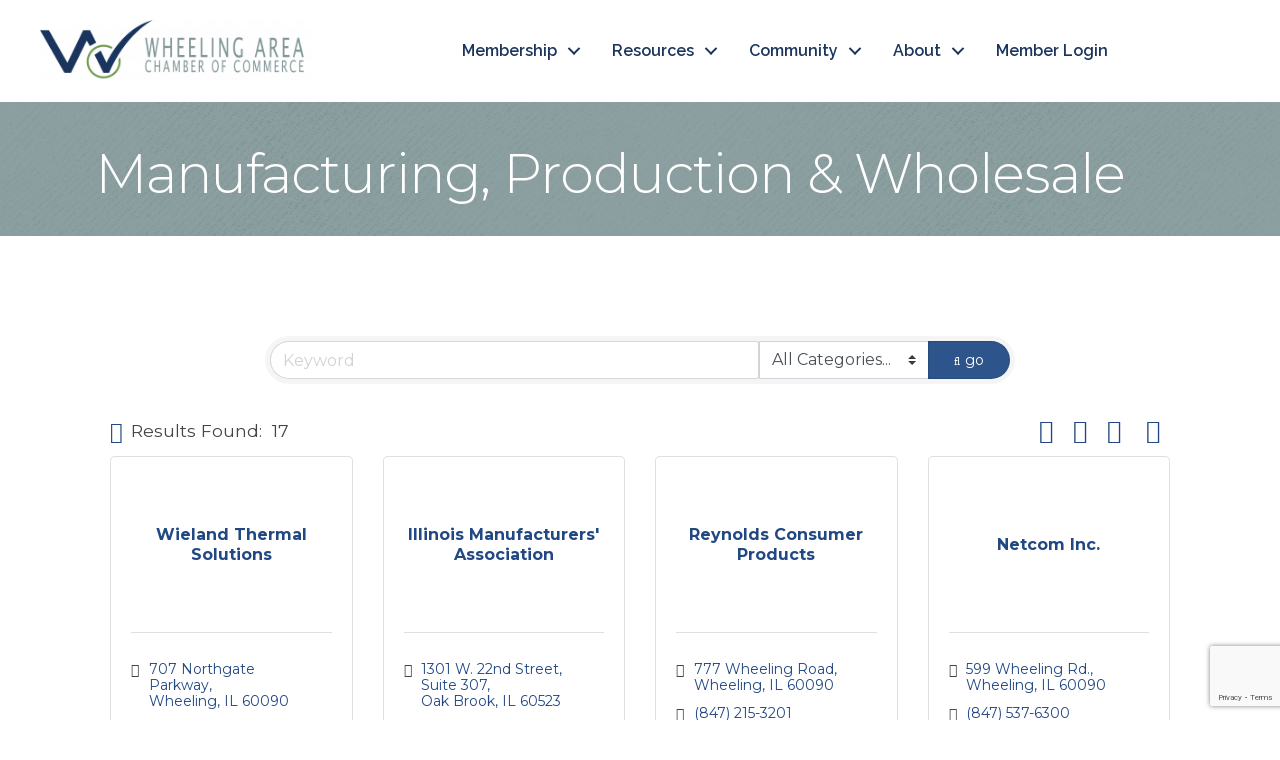

--- FILE ---
content_type: text/html; charset=utf-8
request_url: https://www.google.com/recaptcha/enterprise/anchor?ar=1&k=6LfI_T8rAAAAAMkWHrLP_GfSf3tLy9tKa839wcWa&co=aHR0cDovL21lbWJlcnMud2hlZWxpbmdhcmVhY2hhbWJlci5jb206ODA.&hl=en&v=PoyoqOPhxBO7pBk68S4YbpHZ&size=invisible&anchor-ms=20000&execute-ms=30000&cb=75edqppsa36p
body_size: 48651
content:
<!DOCTYPE HTML><html dir="ltr" lang="en"><head><meta http-equiv="Content-Type" content="text/html; charset=UTF-8">
<meta http-equiv="X-UA-Compatible" content="IE=edge">
<title>reCAPTCHA</title>
<style type="text/css">
/* cyrillic-ext */
@font-face {
  font-family: 'Roboto';
  font-style: normal;
  font-weight: 400;
  font-stretch: 100%;
  src: url(//fonts.gstatic.com/s/roboto/v48/KFO7CnqEu92Fr1ME7kSn66aGLdTylUAMa3GUBHMdazTgWw.woff2) format('woff2');
  unicode-range: U+0460-052F, U+1C80-1C8A, U+20B4, U+2DE0-2DFF, U+A640-A69F, U+FE2E-FE2F;
}
/* cyrillic */
@font-face {
  font-family: 'Roboto';
  font-style: normal;
  font-weight: 400;
  font-stretch: 100%;
  src: url(//fonts.gstatic.com/s/roboto/v48/KFO7CnqEu92Fr1ME7kSn66aGLdTylUAMa3iUBHMdazTgWw.woff2) format('woff2');
  unicode-range: U+0301, U+0400-045F, U+0490-0491, U+04B0-04B1, U+2116;
}
/* greek-ext */
@font-face {
  font-family: 'Roboto';
  font-style: normal;
  font-weight: 400;
  font-stretch: 100%;
  src: url(//fonts.gstatic.com/s/roboto/v48/KFO7CnqEu92Fr1ME7kSn66aGLdTylUAMa3CUBHMdazTgWw.woff2) format('woff2');
  unicode-range: U+1F00-1FFF;
}
/* greek */
@font-face {
  font-family: 'Roboto';
  font-style: normal;
  font-weight: 400;
  font-stretch: 100%;
  src: url(//fonts.gstatic.com/s/roboto/v48/KFO7CnqEu92Fr1ME7kSn66aGLdTylUAMa3-UBHMdazTgWw.woff2) format('woff2');
  unicode-range: U+0370-0377, U+037A-037F, U+0384-038A, U+038C, U+038E-03A1, U+03A3-03FF;
}
/* math */
@font-face {
  font-family: 'Roboto';
  font-style: normal;
  font-weight: 400;
  font-stretch: 100%;
  src: url(//fonts.gstatic.com/s/roboto/v48/KFO7CnqEu92Fr1ME7kSn66aGLdTylUAMawCUBHMdazTgWw.woff2) format('woff2');
  unicode-range: U+0302-0303, U+0305, U+0307-0308, U+0310, U+0312, U+0315, U+031A, U+0326-0327, U+032C, U+032F-0330, U+0332-0333, U+0338, U+033A, U+0346, U+034D, U+0391-03A1, U+03A3-03A9, U+03B1-03C9, U+03D1, U+03D5-03D6, U+03F0-03F1, U+03F4-03F5, U+2016-2017, U+2034-2038, U+203C, U+2040, U+2043, U+2047, U+2050, U+2057, U+205F, U+2070-2071, U+2074-208E, U+2090-209C, U+20D0-20DC, U+20E1, U+20E5-20EF, U+2100-2112, U+2114-2115, U+2117-2121, U+2123-214F, U+2190, U+2192, U+2194-21AE, U+21B0-21E5, U+21F1-21F2, U+21F4-2211, U+2213-2214, U+2216-22FF, U+2308-230B, U+2310, U+2319, U+231C-2321, U+2336-237A, U+237C, U+2395, U+239B-23B7, U+23D0, U+23DC-23E1, U+2474-2475, U+25AF, U+25B3, U+25B7, U+25BD, U+25C1, U+25CA, U+25CC, U+25FB, U+266D-266F, U+27C0-27FF, U+2900-2AFF, U+2B0E-2B11, U+2B30-2B4C, U+2BFE, U+3030, U+FF5B, U+FF5D, U+1D400-1D7FF, U+1EE00-1EEFF;
}
/* symbols */
@font-face {
  font-family: 'Roboto';
  font-style: normal;
  font-weight: 400;
  font-stretch: 100%;
  src: url(//fonts.gstatic.com/s/roboto/v48/KFO7CnqEu92Fr1ME7kSn66aGLdTylUAMaxKUBHMdazTgWw.woff2) format('woff2');
  unicode-range: U+0001-000C, U+000E-001F, U+007F-009F, U+20DD-20E0, U+20E2-20E4, U+2150-218F, U+2190, U+2192, U+2194-2199, U+21AF, U+21E6-21F0, U+21F3, U+2218-2219, U+2299, U+22C4-22C6, U+2300-243F, U+2440-244A, U+2460-24FF, U+25A0-27BF, U+2800-28FF, U+2921-2922, U+2981, U+29BF, U+29EB, U+2B00-2BFF, U+4DC0-4DFF, U+FFF9-FFFB, U+10140-1018E, U+10190-1019C, U+101A0, U+101D0-101FD, U+102E0-102FB, U+10E60-10E7E, U+1D2C0-1D2D3, U+1D2E0-1D37F, U+1F000-1F0FF, U+1F100-1F1AD, U+1F1E6-1F1FF, U+1F30D-1F30F, U+1F315, U+1F31C, U+1F31E, U+1F320-1F32C, U+1F336, U+1F378, U+1F37D, U+1F382, U+1F393-1F39F, U+1F3A7-1F3A8, U+1F3AC-1F3AF, U+1F3C2, U+1F3C4-1F3C6, U+1F3CA-1F3CE, U+1F3D4-1F3E0, U+1F3ED, U+1F3F1-1F3F3, U+1F3F5-1F3F7, U+1F408, U+1F415, U+1F41F, U+1F426, U+1F43F, U+1F441-1F442, U+1F444, U+1F446-1F449, U+1F44C-1F44E, U+1F453, U+1F46A, U+1F47D, U+1F4A3, U+1F4B0, U+1F4B3, U+1F4B9, U+1F4BB, U+1F4BF, U+1F4C8-1F4CB, U+1F4D6, U+1F4DA, U+1F4DF, U+1F4E3-1F4E6, U+1F4EA-1F4ED, U+1F4F7, U+1F4F9-1F4FB, U+1F4FD-1F4FE, U+1F503, U+1F507-1F50B, U+1F50D, U+1F512-1F513, U+1F53E-1F54A, U+1F54F-1F5FA, U+1F610, U+1F650-1F67F, U+1F687, U+1F68D, U+1F691, U+1F694, U+1F698, U+1F6AD, U+1F6B2, U+1F6B9-1F6BA, U+1F6BC, U+1F6C6-1F6CF, U+1F6D3-1F6D7, U+1F6E0-1F6EA, U+1F6F0-1F6F3, U+1F6F7-1F6FC, U+1F700-1F7FF, U+1F800-1F80B, U+1F810-1F847, U+1F850-1F859, U+1F860-1F887, U+1F890-1F8AD, U+1F8B0-1F8BB, U+1F8C0-1F8C1, U+1F900-1F90B, U+1F93B, U+1F946, U+1F984, U+1F996, U+1F9E9, U+1FA00-1FA6F, U+1FA70-1FA7C, U+1FA80-1FA89, U+1FA8F-1FAC6, U+1FACE-1FADC, U+1FADF-1FAE9, U+1FAF0-1FAF8, U+1FB00-1FBFF;
}
/* vietnamese */
@font-face {
  font-family: 'Roboto';
  font-style: normal;
  font-weight: 400;
  font-stretch: 100%;
  src: url(//fonts.gstatic.com/s/roboto/v48/KFO7CnqEu92Fr1ME7kSn66aGLdTylUAMa3OUBHMdazTgWw.woff2) format('woff2');
  unicode-range: U+0102-0103, U+0110-0111, U+0128-0129, U+0168-0169, U+01A0-01A1, U+01AF-01B0, U+0300-0301, U+0303-0304, U+0308-0309, U+0323, U+0329, U+1EA0-1EF9, U+20AB;
}
/* latin-ext */
@font-face {
  font-family: 'Roboto';
  font-style: normal;
  font-weight: 400;
  font-stretch: 100%;
  src: url(//fonts.gstatic.com/s/roboto/v48/KFO7CnqEu92Fr1ME7kSn66aGLdTylUAMa3KUBHMdazTgWw.woff2) format('woff2');
  unicode-range: U+0100-02BA, U+02BD-02C5, U+02C7-02CC, U+02CE-02D7, U+02DD-02FF, U+0304, U+0308, U+0329, U+1D00-1DBF, U+1E00-1E9F, U+1EF2-1EFF, U+2020, U+20A0-20AB, U+20AD-20C0, U+2113, U+2C60-2C7F, U+A720-A7FF;
}
/* latin */
@font-face {
  font-family: 'Roboto';
  font-style: normal;
  font-weight: 400;
  font-stretch: 100%;
  src: url(//fonts.gstatic.com/s/roboto/v48/KFO7CnqEu92Fr1ME7kSn66aGLdTylUAMa3yUBHMdazQ.woff2) format('woff2');
  unicode-range: U+0000-00FF, U+0131, U+0152-0153, U+02BB-02BC, U+02C6, U+02DA, U+02DC, U+0304, U+0308, U+0329, U+2000-206F, U+20AC, U+2122, U+2191, U+2193, U+2212, U+2215, U+FEFF, U+FFFD;
}
/* cyrillic-ext */
@font-face {
  font-family: 'Roboto';
  font-style: normal;
  font-weight: 500;
  font-stretch: 100%;
  src: url(//fonts.gstatic.com/s/roboto/v48/KFO7CnqEu92Fr1ME7kSn66aGLdTylUAMa3GUBHMdazTgWw.woff2) format('woff2');
  unicode-range: U+0460-052F, U+1C80-1C8A, U+20B4, U+2DE0-2DFF, U+A640-A69F, U+FE2E-FE2F;
}
/* cyrillic */
@font-face {
  font-family: 'Roboto';
  font-style: normal;
  font-weight: 500;
  font-stretch: 100%;
  src: url(//fonts.gstatic.com/s/roboto/v48/KFO7CnqEu92Fr1ME7kSn66aGLdTylUAMa3iUBHMdazTgWw.woff2) format('woff2');
  unicode-range: U+0301, U+0400-045F, U+0490-0491, U+04B0-04B1, U+2116;
}
/* greek-ext */
@font-face {
  font-family: 'Roboto';
  font-style: normal;
  font-weight: 500;
  font-stretch: 100%;
  src: url(//fonts.gstatic.com/s/roboto/v48/KFO7CnqEu92Fr1ME7kSn66aGLdTylUAMa3CUBHMdazTgWw.woff2) format('woff2');
  unicode-range: U+1F00-1FFF;
}
/* greek */
@font-face {
  font-family: 'Roboto';
  font-style: normal;
  font-weight: 500;
  font-stretch: 100%;
  src: url(//fonts.gstatic.com/s/roboto/v48/KFO7CnqEu92Fr1ME7kSn66aGLdTylUAMa3-UBHMdazTgWw.woff2) format('woff2');
  unicode-range: U+0370-0377, U+037A-037F, U+0384-038A, U+038C, U+038E-03A1, U+03A3-03FF;
}
/* math */
@font-face {
  font-family: 'Roboto';
  font-style: normal;
  font-weight: 500;
  font-stretch: 100%;
  src: url(//fonts.gstatic.com/s/roboto/v48/KFO7CnqEu92Fr1ME7kSn66aGLdTylUAMawCUBHMdazTgWw.woff2) format('woff2');
  unicode-range: U+0302-0303, U+0305, U+0307-0308, U+0310, U+0312, U+0315, U+031A, U+0326-0327, U+032C, U+032F-0330, U+0332-0333, U+0338, U+033A, U+0346, U+034D, U+0391-03A1, U+03A3-03A9, U+03B1-03C9, U+03D1, U+03D5-03D6, U+03F0-03F1, U+03F4-03F5, U+2016-2017, U+2034-2038, U+203C, U+2040, U+2043, U+2047, U+2050, U+2057, U+205F, U+2070-2071, U+2074-208E, U+2090-209C, U+20D0-20DC, U+20E1, U+20E5-20EF, U+2100-2112, U+2114-2115, U+2117-2121, U+2123-214F, U+2190, U+2192, U+2194-21AE, U+21B0-21E5, U+21F1-21F2, U+21F4-2211, U+2213-2214, U+2216-22FF, U+2308-230B, U+2310, U+2319, U+231C-2321, U+2336-237A, U+237C, U+2395, U+239B-23B7, U+23D0, U+23DC-23E1, U+2474-2475, U+25AF, U+25B3, U+25B7, U+25BD, U+25C1, U+25CA, U+25CC, U+25FB, U+266D-266F, U+27C0-27FF, U+2900-2AFF, U+2B0E-2B11, U+2B30-2B4C, U+2BFE, U+3030, U+FF5B, U+FF5D, U+1D400-1D7FF, U+1EE00-1EEFF;
}
/* symbols */
@font-face {
  font-family: 'Roboto';
  font-style: normal;
  font-weight: 500;
  font-stretch: 100%;
  src: url(//fonts.gstatic.com/s/roboto/v48/KFO7CnqEu92Fr1ME7kSn66aGLdTylUAMaxKUBHMdazTgWw.woff2) format('woff2');
  unicode-range: U+0001-000C, U+000E-001F, U+007F-009F, U+20DD-20E0, U+20E2-20E4, U+2150-218F, U+2190, U+2192, U+2194-2199, U+21AF, U+21E6-21F0, U+21F3, U+2218-2219, U+2299, U+22C4-22C6, U+2300-243F, U+2440-244A, U+2460-24FF, U+25A0-27BF, U+2800-28FF, U+2921-2922, U+2981, U+29BF, U+29EB, U+2B00-2BFF, U+4DC0-4DFF, U+FFF9-FFFB, U+10140-1018E, U+10190-1019C, U+101A0, U+101D0-101FD, U+102E0-102FB, U+10E60-10E7E, U+1D2C0-1D2D3, U+1D2E0-1D37F, U+1F000-1F0FF, U+1F100-1F1AD, U+1F1E6-1F1FF, U+1F30D-1F30F, U+1F315, U+1F31C, U+1F31E, U+1F320-1F32C, U+1F336, U+1F378, U+1F37D, U+1F382, U+1F393-1F39F, U+1F3A7-1F3A8, U+1F3AC-1F3AF, U+1F3C2, U+1F3C4-1F3C6, U+1F3CA-1F3CE, U+1F3D4-1F3E0, U+1F3ED, U+1F3F1-1F3F3, U+1F3F5-1F3F7, U+1F408, U+1F415, U+1F41F, U+1F426, U+1F43F, U+1F441-1F442, U+1F444, U+1F446-1F449, U+1F44C-1F44E, U+1F453, U+1F46A, U+1F47D, U+1F4A3, U+1F4B0, U+1F4B3, U+1F4B9, U+1F4BB, U+1F4BF, U+1F4C8-1F4CB, U+1F4D6, U+1F4DA, U+1F4DF, U+1F4E3-1F4E6, U+1F4EA-1F4ED, U+1F4F7, U+1F4F9-1F4FB, U+1F4FD-1F4FE, U+1F503, U+1F507-1F50B, U+1F50D, U+1F512-1F513, U+1F53E-1F54A, U+1F54F-1F5FA, U+1F610, U+1F650-1F67F, U+1F687, U+1F68D, U+1F691, U+1F694, U+1F698, U+1F6AD, U+1F6B2, U+1F6B9-1F6BA, U+1F6BC, U+1F6C6-1F6CF, U+1F6D3-1F6D7, U+1F6E0-1F6EA, U+1F6F0-1F6F3, U+1F6F7-1F6FC, U+1F700-1F7FF, U+1F800-1F80B, U+1F810-1F847, U+1F850-1F859, U+1F860-1F887, U+1F890-1F8AD, U+1F8B0-1F8BB, U+1F8C0-1F8C1, U+1F900-1F90B, U+1F93B, U+1F946, U+1F984, U+1F996, U+1F9E9, U+1FA00-1FA6F, U+1FA70-1FA7C, U+1FA80-1FA89, U+1FA8F-1FAC6, U+1FACE-1FADC, U+1FADF-1FAE9, U+1FAF0-1FAF8, U+1FB00-1FBFF;
}
/* vietnamese */
@font-face {
  font-family: 'Roboto';
  font-style: normal;
  font-weight: 500;
  font-stretch: 100%;
  src: url(//fonts.gstatic.com/s/roboto/v48/KFO7CnqEu92Fr1ME7kSn66aGLdTylUAMa3OUBHMdazTgWw.woff2) format('woff2');
  unicode-range: U+0102-0103, U+0110-0111, U+0128-0129, U+0168-0169, U+01A0-01A1, U+01AF-01B0, U+0300-0301, U+0303-0304, U+0308-0309, U+0323, U+0329, U+1EA0-1EF9, U+20AB;
}
/* latin-ext */
@font-face {
  font-family: 'Roboto';
  font-style: normal;
  font-weight: 500;
  font-stretch: 100%;
  src: url(//fonts.gstatic.com/s/roboto/v48/KFO7CnqEu92Fr1ME7kSn66aGLdTylUAMa3KUBHMdazTgWw.woff2) format('woff2');
  unicode-range: U+0100-02BA, U+02BD-02C5, U+02C7-02CC, U+02CE-02D7, U+02DD-02FF, U+0304, U+0308, U+0329, U+1D00-1DBF, U+1E00-1E9F, U+1EF2-1EFF, U+2020, U+20A0-20AB, U+20AD-20C0, U+2113, U+2C60-2C7F, U+A720-A7FF;
}
/* latin */
@font-face {
  font-family: 'Roboto';
  font-style: normal;
  font-weight: 500;
  font-stretch: 100%;
  src: url(//fonts.gstatic.com/s/roboto/v48/KFO7CnqEu92Fr1ME7kSn66aGLdTylUAMa3yUBHMdazQ.woff2) format('woff2');
  unicode-range: U+0000-00FF, U+0131, U+0152-0153, U+02BB-02BC, U+02C6, U+02DA, U+02DC, U+0304, U+0308, U+0329, U+2000-206F, U+20AC, U+2122, U+2191, U+2193, U+2212, U+2215, U+FEFF, U+FFFD;
}
/* cyrillic-ext */
@font-face {
  font-family: 'Roboto';
  font-style: normal;
  font-weight: 900;
  font-stretch: 100%;
  src: url(//fonts.gstatic.com/s/roboto/v48/KFO7CnqEu92Fr1ME7kSn66aGLdTylUAMa3GUBHMdazTgWw.woff2) format('woff2');
  unicode-range: U+0460-052F, U+1C80-1C8A, U+20B4, U+2DE0-2DFF, U+A640-A69F, U+FE2E-FE2F;
}
/* cyrillic */
@font-face {
  font-family: 'Roboto';
  font-style: normal;
  font-weight: 900;
  font-stretch: 100%;
  src: url(//fonts.gstatic.com/s/roboto/v48/KFO7CnqEu92Fr1ME7kSn66aGLdTylUAMa3iUBHMdazTgWw.woff2) format('woff2');
  unicode-range: U+0301, U+0400-045F, U+0490-0491, U+04B0-04B1, U+2116;
}
/* greek-ext */
@font-face {
  font-family: 'Roboto';
  font-style: normal;
  font-weight: 900;
  font-stretch: 100%;
  src: url(//fonts.gstatic.com/s/roboto/v48/KFO7CnqEu92Fr1ME7kSn66aGLdTylUAMa3CUBHMdazTgWw.woff2) format('woff2');
  unicode-range: U+1F00-1FFF;
}
/* greek */
@font-face {
  font-family: 'Roboto';
  font-style: normal;
  font-weight: 900;
  font-stretch: 100%;
  src: url(//fonts.gstatic.com/s/roboto/v48/KFO7CnqEu92Fr1ME7kSn66aGLdTylUAMa3-UBHMdazTgWw.woff2) format('woff2');
  unicode-range: U+0370-0377, U+037A-037F, U+0384-038A, U+038C, U+038E-03A1, U+03A3-03FF;
}
/* math */
@font-face {
  font-family: 'Roboto';
  font-style: normal;
  font-weight: 900;
  font-stretch: 100%;
  src: url(//fonts.gstatic.com/s/roboto/v48/KFO7CnqEu92Fr1ME7kSn66aGLdTylUAMawCUBHMdazTgWw.woff2) format('woff2');
  unicode-range: U+0302-0303, U+0305, U+0307-0308, U+0310, U+0312, U+0315, U+031A, U+0326-0327, U+032C, U+032F-0330, U+0332-0333, U+0338, U+033A, U+0346, U+034D, U+0391-03A1, U+03A3-03A9, U+03B1-03C9, U+03D1, U+03D5-03D6, U+03F0-03F1, U+03F4-03F5, U+2016-2017, U+2034-2038, U+203C, U+2040, U+2043, U+2047, U+2050, U+2057, U+205F, U+2070-2071, U+2074-208E, U+2090-209C, U+20D0-20DC, U+20E1, U+20E5-20EF, U+2100-2112, U+2114-2115, U+2117-2121, U+2123-214F, U+2190, U+2192, U+2194-21AE, U+21B0-21E5, U+21F1-21F2, U+21F4-2211, U+2213-2214, U+2216-22FF, U+2308-230B, U+2310, U+2319, U+231C-2321, U+2336-237A, U+237C, U+2395, U+239B-23B7, U+23D0, U+23DC-23E1, U+2474-2475, U+25AF, U+25B3, U+25B7, U+25BD, U+25C1, U+25CA, U+25CC, U+25FB, U+266D-266F, U+27C0-27FF, U+2900-2AFF, U+2B0E-2B11, U+2B30-2B4C, U+2BFE, U+3030, U+FF5B, U+FF5D, U+1D400-1D7FF, U+1EE00-1EEFF;
}
/* symbols */
@font-face {
  font-family: 'Roboto';
  font-style: normal;
  font-weight: 900;
  font-stretch: 100%;
  src: url(//fonts.gstatic.com/s/roboto/v48/KFO7CnqEu92Fr1ME7kSn66aGLdTylUAMaxKUBHMdazTgWw.woff2) format('woff2');
  unicode-range: U+0001-000C, U+000E-001F, U+007F-009F, U+20DD-20E0, U+20E2-20E4, U+2150-218F, U+2190, U+2192, U+2194-2199, U+21AF, U+21E6-21F0, U+21F3, U+2218-2219, U+2299, U+22C4-22C6, U+2300-243F, U+2440-244A, U+2460-24FF, U+25A0-27BF, U+2800-28FF, U+2921-2922, U+2981, U+29BF, U+29EB, U+2B00-2BFF, U+4DC0-4DFF, U+FFF9-FFFB, U+10140-1018E, U+10190-1019C, U+101A0, U+101D0-101FD, U+102E0-102FB, U+10E60-10E7E, U+1D2C0-1D2D3, U+1D2E0-1D37F, U+1F000-1F0FF, U+1F100-1F1AD, U+1F1E6-1F1FF, U+1F30D-1F30F, U+1F315, U+1F31C, U+1F31E, U+1F320-1F32C, U+1F336, U+1F378, U+1F37D, U+1F382, U+1F393-1F39F, U+1F3A7-1F3A8, U+1F3AC-1F3AF, U+1F3C2, U+1F3C4-1F3C6, U+1F3CA-1F3CE, U+1F3D4-1F3E0, U+1F3ED, U+1F3F1-1F3F3, U+1F3F5-1F3F7, U+1F408, U+1F415, U+1F41F, U+1F426, U+1F43F, U+1F441-1F442, U+1F444, U+1F446-1F449, U+1F44C-1F44E, U+1F453, U+1F46A, U+1F47D, U+1F4A3, U+1F4B0, U+1F4B3, U+1F4B9, U+1F4BB, U+1F4BF, U+1F4C8-1F4CB, U+1F4D6, U+1F4DA, U+1F4DF, U+1F4E3-1F4E6, U+1F4EA-1F4ED, U+1F4F7, U+1F4F9-1F4FB, U+1F4FD-1F4FE, U+1F503, U+1F507-1F50B, U+1F50D, U+1F512-1F513, U+1F53E-1F54A, U+1F54F-1F5FA, U+1F610, U+1F650-1F67F, U+1F687, U+1F68D, U+1F691, U+1F694, U+1F698, U+1F6AD, U+1F6B2, U+1F6B9-1F6BA, U+1F6BC, U+1F6C6-1F6CF, U+1F6D3-1F6D7, U+1F6E0-1F6EA, U+1F6F0-1F6F3, U+1F6F7-1F6FC, U+1F700-1F7FF, U+1F800-1F80B, U+1F810-1F847, U+1F850-1F859, U+1F860-1F887, U+1F890-1F8AD, U+1F8B0-1F8BB, U+1F8C0-1F8C1, U+1F900-1F90B, U+1F93B, U+1F946, U+1F984, U+1F996, U+1F9E9, U+1FA00-1FA6F, U+1FA70-1FA7C, U+1FA80-1FA89, U+1FA8F-1FAC6, U+1FACE-1FADC, U+1FADF-1FAE9, U+1FAF0-1FAF8, U+1FB00-1FBFF;
}
/* vietnamese */
@font-face {
  font-family: 'Roboto';
  font-style: normal;
  font-weight: 900;
  font-stretch: 100%;
  src: url(//fonts.gstatic.com/s/roboto/v48/KFO7CnqEu92Fr1ME7kSn66aGLdTylUAMa3OUBHMdazTgWw.woff2) format('woff2');
  unicode-range: U+0102-0103, U+0110-0111, U+0128-0129, U+0168-0169, U+01A0-01A1, U+01AF-01B0, U+0300-0301, U+0303-0304, U+0308-0309, U+0323, U+0329, U+1EA0-1EF9, U+20AB;
}
/* latin-ext */
@font-face {
  font-family: 'Roboto';
  font-style: normal;
  font-weight: 900;
  font-stretch: 100%;
  src: url(//fonts.gstatic.com/s/roboto/v48/KFO7CnqEu92Fr1ME7kSn66aGLdTylUAMa3KUBHMdazTgWw.woff2) format('woff2');
  unicode-range: U+0100-02BA, U+02BD-02C5, U+02C7-02CC, U+02CE-02D7, U+02DD-02FF, U+0304, U+0308, U+0329, U+1D00-1DBF, U+1E00-1E9F, U+1EF2-1EFF, U+2020, U+20A0-20AB, U+20AD-20C0, U+2113, U+2C60-2C7F, U+A720-A7FF;
}
/* latin */
@font-face {
  font-family: 'Roboto';
  font-style: normal;
  font-weight: 900;
  font-stretch: 100%;
  src: url(//fonts.gstatic.com/s/roboto/v48/KFO7CnqEu92Fr1ME7kSn66aGLdTylUAMa3yUBHMdazQ.woff2) format('woff2');
  unicode-range: U+0000-00FF, U+0131, U+0152-0153, U+02BB-02BC, U+02C6, U+02DA, U+02DC, U+0304, U+0308, U+0329, U+2000-206F, U+20AC, U+2122, U+2191, U+2193, U+2212, U+2215, U+FEFF, U+FFFD;
}

</style>
<link rel="stylesheet" type="text/css" href="https://www.gstatic.com/recaptcha/releases/PoyoqOPhxBO7pBk68S4YbpHZ/styles__ltr.css">
<script nonce="08QCdK8ziFQYUg8HbVVrpg" type="text/javascript">window['__recaptcha_api'] = 'https://www.google.com/recaptcha/enterprise/';</script>
<script type="text/javascript" src="https://www.gstatic.com/recaptcha/releases/PoyoqOPhxBO7pBk68S4YbpHZ/recaptcha__en.js" nonce="08QCdK8ziFQYUg8HbVVrpg">
      
    </script></head>
<body><div id="rc-anchor-alert" class="rc-anchor-alert"></div>
<input type="hidden" id="recaptcha-token" value="[base64]">
<script type="text/javascript" nonce="08QCdK8ziFQYUg8HbVVrpg">
      recaptcha.anchor.Main.init("[\x22ainput\x22,[\x22bgdata\x22,\x22\x22,\[base64]/[base64]/[base64]/bmV3IHJbeF0oY1swXSk6RT09Mj9uZXcgclt4XShjWzBdLGNbMV0pOkU9PTM/bmV3IHJbeF0oY1swXSxjWzFdLGNbMl0pOkU9PTQ/[base64]/[base64]/[base64]/[base64]/[base64]/[base64]/[base64]/[base64]\x22,\[base64]\\u003d\x22,\x22wrHDmUQ0w48UBMK5SHgKH8OQw7I0wrlufg9AP8OLw487ecKjYsKBWMOmeC3CnsOJw7F0w5bDusOBw6HDjsOkVC7DlcKNNsOwDcKBHXPDvBnDrMOsw6PCs8Orw4tGwprDpMOTw6vCrMO/UnVoCcK7wr9ww5XCj0RqZmnDvGcXRMOZw6zDqMOWw7c3RMKQNMOmcMKWw5XCmhhAH8OMw5XDvHzDjcOTTisEwr3DoS4vA8OidnrCr8Kzw7grwpJFwqrDvAFDw5TDr8O3w7TDhUJywp/DhsOfGGhIwpfCoMKabcKwwpBZWXRnw5Ecwq7Di3s3wpnCmiNkQCLDuw/CvTvDj8K7BsOswpcMTTjChSfDoh/CiDjDjUU2wpVxwr5Fw7jCtD7DmgjCncOkb1LCnGvDucKUG8KcNjhEC27DjWcuwoXChcKqw7rCnsORwrrDtTfCvnzDkn7DrCnDksKAZ8KcwoomwpdnaW9JwoTClm9hw7YyCntiw5JhPMKxDATCrWpQwq0QXsKhJ8KnwroBw6/[base64]/CjMKjRcKZDmvDvRHCs8KHb8K5AsOFUMO8wo4Gw5XDj1F+w5s5SMO0w7nDlcOseDMWw5DCisOFWMKOfX4DwodiUsOQwol8M8KHLMOIwoI7w7rCpF0fPcK7BMKOKkvDqcOoRcOYw6rCvBAfOmFaDGAoHgMLw7TDiylCUsOXw4XDtsOYw5PDosOeT8O8wo/DlsOWw4DDvTFKacO3VAbDlcOfw7Mew7zDtMOLPsKYaRDDpxHClmd9w73Ch8Kkw65VO1EkIsONDlLCqcOywp3DqGRnSsOIUCzDk0lbw6/CosKwcRDDqEpFw4LCtRXChCR1M1HChi0HBw8oM8KUw6XDrQ3Di8KeYl4YwqpFwrDCp0UjNMKdNjLDujUVw4nCoEkUe8Oyw4HCkRFdbjvCk8K2SDktbBnCsENAwrlbw68kYlVNw4o5LMONScK/Nw4MEFVmw5zDosKlbWjDuCgmSTTCrUhyX8KsM8KJw5BkemB2w4APw6vCnTLCm8K5wrB0VXfDnMKMckrCnQ0qw4toHA5SFipUwq7Dm8OVw5nClMKKw6rDslvChFJFG8OkwpNMS8KPPn/ChXt9wojCtsKPwovDu8Okw6zDgA/ClR/DucOiwqE3wqzCksO1TGp7UcOZw6vDoknDugfCvB/Ct8KbEStaMWs4bnVZw7Irw459wrbChcK0wqJBw7DDkG7Cr3/Dnxg4NcKEAzhONcKSHMKPwqbDkMKjWVV2w6jDocK6wrx8wrfDjcKiZT/DlcKtVS3CmUo+wqEkasKOQmJew6YQwrwswovDmWHCrzB2w4/Dj8KUwohNcMO+wr/[base64]/diZYwp3CgTLChcOiKsK+BMKtGsK6w5PCpMK/w797Mxxsw6vDhMK0w6/Dt8KDw5A1JsK6R8Odw71Wwo3DnVnCmcKkw4TCimDDjA5KCTDCqsKww75dwpXDsB3Cg8KKScKFScKow73DvMOjw4ZwwrHCvS/DqcKqw7/Cj3XCvsOnK8OpHcORalLCjMKnacKuFk9Tw6luw7TDhHXDvcO5w6hEwp4CAkBOw5jCucOtw6XDo8KqwqzDgMKawrELw5lPYsKFVsO1wq7CgcKpw5PDhMOXw5cDw6fDoBBQenYgXcOow4okw4DCqFLDmQTDvcOawp/Dpw7Cr8KZwphVw53DhV7DrTE7w5xJBMKDasKLZFLDicK9w708HcKTTC0YMcKQwrpawojCtXTCvcK/w4AaFg0rw70SFmpYw4REXMO/I3bDocK2aWzChcKTFMKyGybCuh3Cs8Oww7bCi8KnOy5vw6tMwpV3AHpfNcOlA8KLwq3DhcOMM2/[base64]/CiRrDqQ9TacK6w7kpwojDjcO/V8O2BVTDjMOGRcOWa8KMw6DDhsKhEBBVTsObw6bClUXCv1omwo03Z8Kcwo3ChsO/NTQsT8OZw7jDjHs6TMKPw4/Cg2XDmsOPw7xYcFRrwrPDt3HCmsOww5YNwqLDgMKRw4nDpVdaUkjCksK9OcKswqDCgMKZwqI4w5bCo8KYIVTDtcKJQDLCssK/[base64]/DpSPCnXXCvsOyQsOdLcOuBsO6dzhbHH0Zwp9RMMOEw4nCinISw5UqwojDuMKLYcKzw7R8w53DvU7CvBIdKQDDr23CiTElwrNCw41RRk/[base64]/OMOrwqTCt8KpbcOoTUwwEUnDt8K3VMOoDsKgwoUGf8OUwohmB8KCwpwvFS8XKWoqLXgcasKmKhPCk1/CqAYUw55MwrrCmcO/CmwCw5pZO8KHwqXCjsKTw5TCjcOcwqvDssO0AcOqwp42woTCrkzDrsKpVsO+YcOLUV3DmWpow51PKcOxwoXDiRZGwq1BH8K4EwTCpMOJwpsXwr/DnVgKw7nDpmt+w4TCs2YKwoAkw6BuOzHDncOJCMOUw6YkwoPCtMKOw7rCqy/DqcOqd8OFw4jDsMKBRMOewpLCq2XDpMOrE3/DgGEEdMORwrPCj8KCdD5Vw6dCwqkLXFB8Q8ODwrXDrcKFwpTCkHHClMO9w7ZCPSzCusOsOcKJwr7CrXsJwqzCuMKtw5hwD8K0wqZTNsOcCC/DvsK7JQDDnBPCjSTDln/DusOdw5pAwoDDkFJzCwFQw63CnWHCjhQnGk0CB8OxUsKodFzDqMOpB0EYUz/DvkHDt8K3w4IIwozDtcKZwosAwr8Vw7/[base64]/DjMKlRMOAGyjDtMKPQBVPFMKKwosqBEPCqnxkDcOhw7LDl8OjOMOPw5/CjSHDscOuw4lPw5TCowjCkMOEw5Jyw6g/woHDq8OuFsKkwpcgwovDihTCszlIw6LCgBjCsnDCvcOvKMOeMcODBmA5wqduwrx1wpzDrlNpUyQfwrBlEsK/AUokwqnDo1AdEizDrsOxbMO2wo54w7bCnMObZsOTw4jDqMKiYhTDvMKpYcOpw7LDkXFOw44rw5PDrsKAeH8hwr7DiTklw7DDgU/[base64]/OcODa2ULw7hQw5/CnMO7Zk8qw43CoGA0KMKfw73DksKDw68WUHTCqcKqVcOaKz7DiHTDpEnCrsKUIx/[base64]/MnXDgAgiX8KwwrPCpUrCtS/[base64]/wphYw6VXwr/[base64]/T2p/IWLDhBXDi8KAwqIKw4QnwqvDjXl5AnvCmFw0J8ObGUBsAMKpOsOVwrTCm8OzwqTDlXgCc8O+wq/DhMOGYSzChzYLwoDDucKIBsKLIRJjw5zDv39tcQI8w50MwrUAFMOYLcKOOj/CisKyQ3/Dk8OfMXPDlcKXByVPRzANeMKpw4ANE1dBwop5DD3Ci1VyKwVbT10RYR7Dg8KFwqbCvMOHWcOTKGvCsBTDvMKFZcOiwpnDghpfDEkNwp7DjsOCazbDm8KbwoUVYcKbw5FCwrjCtQrCo8OaSDheDTYtacKHYllRw5vCrwfCtW/DmUDDt8Ouw6/Dg15ufywiwqHDindRwoohw4EIA8OJRAfCj8KYWcOAwr0KbsO/[base64]/CsVnDinEWasO0w6bDqFU/T2oewrvDvGEWw7TDqkcuTl0uK8OHdzZbwq/[base64]/w4DCrxhAwrnCsy5dw7jDvBjDt8KBD8KnAxQ/[base64]/[base64]/CmxjCscOXFMOewqI+w4VyUsOLwpkgwpDChMOaPMKCw5RRwpBoYMK7EMO2w7wwNcK4eMOlwp9+w64LUSk9QWs/KsKswo3DuXPCo3g7UkDCpsKRworClcOMwrHDnMK/JC4/wosVAcOcBGXCkcKfw6duw6PCpcOBJMKLwpLCjFoYwqTCtcONwr1+ADh0wovDrcKWZgMnbGDDiMKIwr7DohNjHcKRwrbDu8OAwo/Cq8KYGwLDtmrDksO5EMOuw4hFaW0GTwDDuWZ4wrHDmVpYc8OhwrjDl8OKFAsXwrdiwqPDoDzDgE8rwpdGH8KWcyJvw53CiXvCmy1TIX3CnAgybsKtKMOfwpvDlUtNwr4wV8Otw4jDpsKVPsKaw7jDtcKMw7d5w58ibMKqwqbDo8K/GQk5VMO+asO1BMO9wqRGUHdcwqcBw5cvQB4pGRHDn0hJDsKPal4LXxgmw7Z/BsKPwoTCtcKdKxUgw5dTYMKNIsOfwr0BaUbDmkFtZcK7VhjDmcO8NsOFwqlbBcOzwp7DoTQGwqxYw5p5McKrE1bDmcOMQsK7w6LDq8Oew7ZnQUfCnw7DqDkRw4FQwqfCscO/QHnDt8KyKm7DnsOaGsKhWS3CiAhkw5J7wobCoz01LsOlNV0Ew4UDZsKswrbDlk/CvlnDrhjCqMOnwrvDq8Kne8O1cBwCw79qUkl8UMOXMUzChsKjLsKtw6kxJHrDmCd4HG7Dk8KSwrUmRsKIFid1w5Rzw4U6wq5mw7rCl13Ck8KVChETQsOYcsOWeMKZZEh1wq3Dn1gtw6wwWirCoMOpwqAyVEF/w4UMwoHClcO4fsOWX3M4IW3Dg8KZYMOTV8OudVwuHXfDi8K1FcOKw57CgS/DuSBUV3PCrWAtOS9tw4vDmRHDszPDlWjClcOkwrnDtsOkPcOPOMOUwqRBbVdKWMK2w5PCjcK0Y8K5A3dgJMO7w6xFwrbDik9DwqbDl8OXwqAIwptBw5fCrgTDqW7Dl0DCpcKVW8Kod0lrwqHDhyXDgSkWCUPChj/Cg8OawozDlcKCeVxqwqfDh8KXdRDDicKiw65Ew4l6XcKpM8O8NcK1wod+TMO7w5RUwoPDjElxEjw6IcO6wp9nEcOVRWYDNV0VUcKvYcO7wrQdw6QGwqhVfcO3E8KAJMKzeEHCu3MWw6Nuw67Cn8KLYz9PUMKBwqAlK1/Ds1HCpT/DrgdAL3HCkyYyXcKyAsKFeH7ChsKXwo7DhUfDkcKow5xBdyh7w4JywrrCj2lNw4TDuGMLcxDDssKDMBBbw5gfwpMow4vCjSJ4wrHDtsKFDwwVMSV0w5oywp/[base64]/DscKxw5jDrsKbVSFPMMOpw7NGHUJhwpzDhDoQZMONw6rClsKXMWHDgwllQD3CnDHDvMKkwpbCvgHCl8KJw67CgW3CkhLCtl0hb8O7FycYOVvDgAdldzQswp/[base64]/CgcK4wrZZw7s+wrzDusO5w65kQlDDo8OlwpbDhULDoMKNR8Ocw5PDsWDDj2TCjsOVwojCrhZqQsK+eT/DvivDsMO3wofDoEsYX3LCplfDt8OfJMK8w63DrAfDsinCvQpkwo3DqcKQSnzCnBA0ZQrDt8OmWMKJMXfDuGDCisKHR8OyC8Oaw5fDqEAow5bDisKBESkxw4XDvBXDo11fwrAXwr/[base64]/w7jCr2rCslvCqMKSVkYmZVPDmG98PcKsHRZ/BsKHEcKmQWM8NAMvasK9w6IGw4Ftw6XDgcK6NcOHwoAtw5/Do0xbw7BATMKfwo06ZkQsw7QJDcOIw7BGGsKjwr/DssOHw59awrwVwqdxAn9FOMOJwrBiHcKHwpnCu8KEw6lZFsKvAUkRwqYVecKTw7/DhBUpwrfDjmwewoEawpDDqcO5wrDDsMK3w77DgFBLwobCqjo1AQjCocKAw5IWKUV8LWjCiAHCvjAlwoh5wojDkn4gwqrCnDLDvn3CrcK/bDbCpWfDmx0GdQ/DsMK9S1BRw7HDl3zDvz/DtntSw5/Dt8O6wqHDrzxlw6MURcOPAcOBw7TCqsOKfcKNZ8OIwofDqsKQJ8OCCsOWCcOOwovCh8ORw6k6wo/DkiYzw795wp8bw6MHwqbDgRDCuhTDqsOEwrrCsko5wozDmsOZFW9rwovDlmjCqwLDh3nDnGRVwqsqwq8YwrcNMTl0OXd/LMOSBcOYwosuw6PCrGpBAxcDw5fCk8OQKcObcm8ZwpbDmcOAw7/DpsO8w5gzw6LDmMKwe8K2w5zDscK/Ng4jw6bCgVbChHnCgU/CoDXClnHCjX4rcWYWwqx8wpLDiW5owqLCu8OUwqzDscOcwpcTwrVgNMK8woN7BwYzw55aC8OuwrtMw4kCIlAWw5QhUQXCvMOpGydUwq/DkCbDp8K6wqnCnsK0wqzDq8KkBcODecKZwrYDBjZLMgzCscKQUsO/XMK0acKIwpDDgRbCpiDDjRRycFVuMMKdQCfChwzDg17Du8O6NsOBBMKiwrBWe1bDocO2w6TDgcKGGcKbwr1Pw4TDv0zCvB56EmlywpTDvMOew77CiMKBw7EIwoZ9TsKcR1jDo8KHw6QCw7XCoUrCigU6w7fDmyFeVsKUwq/CtB51w4RMZcKAwoxkHAAvcDxAf8KyZHEvdsOawp4Mbnptw55cwpXDhcKmKMOaw7bDqBXDvsK+HMOnwo1JYMKBw65iwooTVcOgfsO/bWnComTDsmPCksKzRMOewr1CasKfwrQuRcOedMObYQ7CjcKeL2HDnDfDkcKQHiPCviQ3wolbwoHDmcO3EQLCp8KZw6h+w73CulbDsCPCicKJKRE3S8KyMcOtwpPDpsOSAcOAdmtyAg9Pw7HDtEPDnsK5wr/CkcKmTMO7CQ7Ctwp4wr7Dp8OkwqfDnMOyLTXChQQowpDCssK8wr13ZBrDhCI3wrNVwrvDsBZmP8ObSBDDtcKWwqRydRJSdMKdwowpwo/CicOWw6cAwp/DgXc6w6p7BsOyWcO8wo5zw6nDk8KywrDCqHdeBSvDvkxdPsOOw5PDiT0tJcOEMMKzwq/[base64]/DkcK/[base64]/[base64]/CpMKpwrPCn8KUw70pOAISwotMwpZgH1UOHMOxK3zCkAcLS8Odwr4Rw7B+wq3CgivCncKUBVnDpcKtwr9Lw4IwJsOUwqrCu1xJF8OPwrRVPCTDtxh0wpzDiTXDgsKtP8KlMsKUIcOsw6ARwqnCm8OMe8OIwoPDtsOaXFoVwpwqwoHDj8OcY8Obwo5Lwr/DgcKlwpUgY1/CqsKJYsOzEMO2R2Jew7BUe2sgw6rDmsKkwpZGaMKlHsO6dsKvw7rDk2rClHhfw5rDrMOUw7/[base64]/DgsK2NirCu1zDpMKXKMObaB4rwp/CuhRww7xdwp0ewqfCpjXDncKwEsKRw6YTTzQwKsONGcKOIXLCmXhiw4UhT3NFw4nCscKiQFDCs2nCvcOCIEDDpsORYxVkBsOGw5nCmCNxw7PDqMK+w63Cu3oQU8OvQRMscQ0ew4ovdgRGW8K1wp55PWtCXUfDhsO/w4fChsKjw5ZHRRZkwqTDjiTCvj3DocONwq4bC8OgEi9Gw6AaFMOJwoQtQ8OYw7sYwp/DmwjCksO0G8O4UcK5AsORZsKdG8KhwrkwIlHDi0rCtlsHwrI2w5EgeHxnT8KZGcKSJMOoVcK/[base64]/DkMO/wpDDkQICGMKAwp7Dkz1DJMOYw7NUCn7Clj4nb29pwqrDnsOXwrLCgkbDpzZrGsK0ZgwEwq7DpXd1wozDnUPCtXV1woPDsDYgAibDmUNww6fDrFzClMKowqoJfMKtwqZvCyTDqTzDjF1/BsKxw5U/XcOoACAVMQBBDQ3DkXdFI8OtPsO3wqoVCWcXwoBhwqfCk0J3U8OmSsKsexHDrR5PfMOUw6TCmcOjAsKLw5Vgw4LDgAcPNlEITsOkZlrDpMK4w5g/ZMO1wqkUV34Hw6HCosOxw6bDr8ObC8K3w4R0YcKGwqLCnw/CucKMO8Kmw6wVwrfDlhQtQAjCq8KkS1BLF8KTMStTQ03CuyjCtsO6w6PDgFcLA2JqLjjCncKeZcKQfxwNwr02bsOZwq5mJsOOOcOIw4VZBmAmwrXDuMO4GSnCqcOAwohFw4XDusK7w6nDlW3DkMOUwoETH8KHQnrCk8Oqw5bDgwVkDcOHw4JZw4PDvR0Lw6/DpsKqw7rDvMKCw6sjw6jDisOpwrp1LzlINUs+XynCrSd5P2ocIS9Ww6MDw4RnKcOsw68nZzbCuMOYQsKcwodCwp4/w53Ci8OqRxVJc0HDjhdFwqLDvVtew7jChMOBE8KrOhHCrsOcYV/DrnEFfkDDuMKYw7Y/f8OYwoQWwr9jwoIuwp/Du8KIJ8ONwr0Owr0hasOSf8KEw4LDrcKBNkRsw6DCikkzUXdfRsOtdQVNw6bDh0DDgFhDcMKSP8K5SjbDikDDu8OewpDCoMObw4R9EgbCkkRzwoI5CwgbOMKgXG1WPl3DiztLV29jE3h/[base64]/[base64]/[base64]/CvxZsLsOiwoxow7zDrMOLVcOgMzjDp2t4wrTCvMKDZmJcw5/DlnMIw4nDjkvDqMKJwqIVDMKnwptseMOELRHDnBNPwqpPw70wwqTCjDDCjsOpJknDtjPDiRjDgQzCg0B4wpk6XF3CqmLConcVA8Kkw5LDnMKwIALDvERWw6rDtcOqwoUYHS/DtsK2asKvPsOgwo9NGRzClcOpbU7DqMKvWF0acMKuw5PCpj/DiMKLw5/CgX3CliwBw5XDqMKfTMKbw6XChcKrw7TCnW/DnRAjEcOTE0HCpHrDkWEpWsKCCB8+w7BsOhJNA8O1wr3Cu8O+XcKVw4rDm3RKwqhmwozDlwrCt8OmwqxtwoXDgyjDkRTDvB5uPsOOPFzCjCDDrCrDtcOawrwvw67CvcOpKT/DjDdaw7BkeMKYNWrCtDE8ZzrCiMKyXV0Dwqxkw7Nuw7cUwotocMKFBMObw4YCwoshVsKOUMOcwqpKwqPCpAh1wq4Ow4/DkcK2w5zCtA16wpPChcOFKMOBw5XCu8O1wrUKVgFuGsOJf8K8MCtTw5c9FcOXw7LDkxk+XBrCuMKlwq5IJ8K7fwLCtcKaFF9zwrJ2wpvDiUHCkXFgCBXDjcKCb8KGwr0seRdiNV4/[base64]/[base64]/CkMKZwrXCu8KvKE3CrsONwpgFw5Jdw60Bw7UFwrrDjUbCncKYw6DDvMKkw5zDvcO4w6tRwovDoQ/DtSkywr3DqQvCgsOwCC9HVhXDkGHCvVYAGy9gw53Cv8KJw6fDksK+KMOdIGUzw4RTwphSwrDDkcOWw5lPOcOdd1kZaMO6w4oXw4EgbR1NwqwCSsOYwoNYwrLCncO0w6QEwoXDr8K5UsOEKsK6a8Kiw4nCjcO4wp85TzwLdk0eE8KZwp3DscK/w5fCrsOxwoxowo87D2o7LjzCuDdZw6ZxFsK2w4TDmnfDo8KFAwfCtcK6wpnCr8KmHcOXw7vDncOnw5nCrG7Cqj8UwrvCtMKLwqMfw79rw4fCpcK4w5ICf8KeK8OeQcK2w6vDnV0LH1kgw6jCvQU9wp/CsMO4w7tiNcOiw55xw5LCuMKQwqFTw6QVLBlBBsOSw7JNwodbWXHDucKaO10cw4kMBWTCvsOrw7B3VcKvwrPDjmsbwpk3w7rDlUvDtDo+w7LDhzNvCHxFXnRARsOQwp0cwoZsW8O4w7dxwqNOdl7CvsO5w7gaw4chEcKow6bDuAMsw73DmmPDjmd/J2s/w54sbsKbLsKAw4Mrw5EgCcKVw5LCoD7DnTvDscKqw4bCucK8LTTDq3bDtAB6wodbw7YHPld4w7XDiMOee09tIcO/w7JRa2UYw4oIBzPCqnBvdsOlwpEhwptTCMOIVsKJDTg/[base64]/DhVFObSkkSMOrwp9sNRRoJMOYw6nCk8KCS8KOw4dWJlgvCcO7w50rOMOiwqvDhcO4W8K0Nh9/wrfClk7DoMK4OirDqMKaZU1+wrnDtX/DjxrDtFMJw4B0wogrwrJAwr7DvVnCpAvDllNUw502wr46w7LDjsKNwo7Dh8O+AU7DksOwXhYsw65Nwqt+woxYw4s6NHdCwpHDjcOWw5PCv8K0wrFYXhJYwo9bWXHCsMOjwpzCrsKfwowxwowNHU8XETV+TWR7w7hSwr/CgcKUwqrCnCjDk8Orw7jDsSc+w7VOw7Itwo7DqCTCnMK5w6TCrMKzw6rCrwRmaMK0S8OGw71XVcOjwqDDksOvOsOHZMK6wrvCpHEhwqxww5XDgcOcM8OBMTrCicOXwrRnw4vDtsOGw4PDglgSw5/DlMOew7R0wo3CnHA3wr1OPcKQwq/Dt8K9YCzDjcOEwpJqZ8OVZMOzwrXDrkbDoSQewqHDkVB6w55lN8KnwqJKM8K/NcOOCxgzw7RgdsKQYcOtBcKjRcK1QMKSXC1Fwqh2wrrCmMKbwrDCi8OeWMOcFMKgE8KTw6DDo140C8O1YcKJM8Kmw5FEw5DDsmrCp3dcwptrUn/DmUFxeUnDvcKqw6Fawr8sB8K4csKtw5HDs8KbIF7CoMOVWsO9QQE2IcOlTQpSN8O3w5APw7fDmDrDtgDDmSN2MBsoVMKJw5TDh8OiYkHDmMKDP8OVNcO/wrjDsToCQwp+wrvDq8ORwpVCw4DDnGTDoxLCgHE+wq/DsU/CgQDCi2svw6cwAVlwwq7DijXCgMOxw7LCki7DhMOgSsOwWMKQw54fY09cw6UrwpoFTDXDhF3DkFnDqhvDrSXChsK/d8ONw5Ubw43DlhvDhMOhwqg3wpzCvcOJBiUVBcO9OsKowqEvwpYAw7AIP2XDjT/DpsKRVRrDu8KjPm1TwqNPc8KLw6AOwpRAJ29Jw5bChCPDmQfCoMOoNsOAXmDChTdKYsKsw5rDh8OVw7HCjhpCBDrCunfCvMOOwozDhgfCjWDDksK8RWXDtUbCjwPDnwTDpB3Dh8OZwqAwUMKTR2LCiEF/Jj3CpcKcwpIfwpAyPsO9wqV7w4HCtcOWwpxywrDDmsKcwrPChUjDvEgqwprDj3DCuA06FkMyUS0cwpt6HsKnwoUpwr9xw4XDl1TDmXlGXxlkw63DkcOmZTV7woLCv8K+wp/Ch8OEDRrCjcKxcFzCrmnDlHjDtMOAw7vDrR1owpJgDw9bRMK7KUzCkEIuezfDm8K8wqXCiMKcUDvDl8ORw7MlPcKAw6fDu8OnwrvCqsK3b8KiwphXw6wbwqHCv8KAwoXDi8K2wofDlsKIwrDCv0tnAQXDk8KISMKxL3RpwokgwqHCscK/w73DpBLCtsKcwoXDpyVNFk0BMX/CsVbDi8OXw4Jjw5RBPsKQwpfCv8O4w4UEw5lhw5pewopDwqB4J8OVKsKBA8O6fcKSwoQ1P8OucsOtwrrCiwrCqMONK1rCrcOswp1NwpViZ2V5fw3DgEtjwobCqcOMREcrwobDgw/[base64]/CpT9sw5YrQMKxwoPDtDpIwoFaaiPCtAnDhMO8HVwgw5sdRsOywoVwfMOCw5coCQ7CmkrDjUN1wr/DpcO7w7B9w4BbESnDisOOw7fDkwVswoTCvCHChMOwAXhYw75mLcOWwrF0BMOUScKWWMK4wpLCgMKNwqoCEMKGw7FhKzzCmz4vAnvDsykQYcKNOMOIOTMXw41Gw4/[base64]/Cv3XCpWHCvCPCgSHCs35/bsOfY8Ogw5ElKxUyPMOiwqvCuxwvXMK/[base64]/J2HCrRRHGygzXUzDjRN+wqLCrsO3ZcKbwq8TQsOkdMKpAcKzDkpwbx9YEA3DpSELw6F3wrjDpVd6WcKVw7vDg8KXM8Orw5pjP28wasODwq/CnknCpyzCtsK1fxIXw7kxwoAtKsOuSiDCoMOow5zCp3PCt2Ryw6rDkGfDiXnDgjUTw6zDgsOYwptbw68hbcOVE17Dq8OdBsKwwo3CtEsSwrvCvcODJRtBf8O/JzsgcMOuOHPDicODwobDqV9JaDEqwp/CqMO/w6ZWw6vDnmTCpwZxw5LCk1RFw60TXQswb0bCqMKuw5HCrsK2w4ELAzPCjwhIw5NNLMKFKcKVwrXCigYlVCDCi0zDn1sww6UZw43DtiN4UEN1LsKMw7Jgwpd/wrA4w4vDvCLChSnCnMKYwo/DmhwHRsK/[base64]/CrcOkBsKXw6MfGsK/[base64]/DocK2w6HDisKuWsKnw5XCkgfDsz7DjCdVwpF6w6hBw4h4L8Kow6XDjMOBLcKdwonCoiTDoMKGccO1wpDCjcOVw7zCnsKGwrRYw4x3w5kiS3fCuQzDtSkSDsK1D8KjW8O/wrrChwBow5hvTCzDkDIxw4ExDiTDusKWwovDhsKfwovDvShAw6nCpMOyB8OSwo1vw6QuFMOjw5V0ZsKMwoLDpmrDjsK/w7nCpyItFcKQwp8QHzHDmcKSC1rDm8OQHQVHcDzClVTCkVJmw5gNcMKbf8OAw73Dk8KOLVLCvsOhwqvDhsKaw7Mpw6MfQsK2wpHCvsKjw6TChUzCn8KQeDFlSy7Dl8Ojwo9/Wxw6w7rDollJGsKMw7VUHcKzUnbDoijDlkfChlQ7By3DucOewr9WNcOZEzfCg8K3E3VLwr3DuMKZwqfDu2/[base64]/asOjScOFw74Dw4DDvcKqwq/CoMKWw7zDgGpLdk87XgUdYCVJwobCk8OWMcKSCBvCm0LClcOBwqnDm0PDpMKdwqRfNTbDnCduwol6AsO2w749wrcjERfDrcOHLsOwwq5AZxM3w7DChMOxRSbCrMOyw5/Dk3bDp8OgWXgXwr0Vw6ofYsOqwr9aTALCohh6wqowRcO8Yi7CvCHDtjDCvEJiLMOuMsKBV8OMP8KeScORw4kQO3leAxDCncKhaGnDtsK7w4nDng7CkMO8wr9/XiHDlW/[base64]/Dk8Kiw4HDrD1Bwocnwohxw7Y8L0fDpCbCnMKUwprDlcOyYsKkbjttcBbDmsKKDBnDvndXwqvCtSFyw7RuH3dnQXVvwr3CpMOWewsjwrXCoXxDw7IKwp7CksO9ZA/DjMO0wrPChXHDjzVEw5HDlsK3EsKcwo3Ci8OJwo1aw5hUdMOeA8KaYMKXwqvDgMKFw4fDq3DDtRjDgsO9YMKAw5DCmcOYW8O6w7h4SB7CokjDn3trw6rCo05Fw4nDj8OjKsKIYcOWOCHDhmnCkMOhNsOtwqRZw6/ChMOOwqLDqhM0OsOMK13CnG/[base64]/[base64]/CvMOKw4tLw4lcGMO5wqTCgC3DqWTDmn3DiGHDigrCnmTDvA1rRUXDiSYdYRxtbMKNeCXChsOkwpfDg8OBwpVkw7Rvw5LDgxLDm3tbasOUGj8dKRjCpsOeVgTDgMOywpvDmhxhJHPDgcK/wplcUcKUw4MfwpsBecOnVw94FcKcw6U2HDpMw64BS8Omwoh7w4lqUMOqLBzCisOMw61OwpDCiMKOB8OvwrIMQcOTUn/DlG3DlRjChEItw6koXRV+NBzCnCgmMsO5wrRSw4PCpcOwwp7CtXUjDMO7SMOnWVJaKcKpw4NmwqDCrW9bw7RqwqV9wrTCpRl/[base64]/wqjDt8ORUFzCjT8mQ8OHS0zDgMKiJcO5wop8CFvDjsKjZk7CmcKYH1lFSMOECMKsF8Kuw5nCiMKew5U1XMKTGMKbwoISaEXDkcObYQDCrxdgwoMaw6psB2LCt2tGwrldQhHCmQ/CjcOPwokjw6dxJcOgCsKbc8O8bMO5w6rDi8Olwp/[base64]/w7ZgYsKcRMKHwq5mMTDCi2rDjVIpwqEfOzbCm8O+wpjDtBdxCSNGw7RawqFiw5hjHizCuGjDmEItwopEw6Nlw6Nhw5bCrlfDgcKrwqHDn8KhcjM4w5rCgSvCrsKcw6DCugbCrxYwCFoTwqzDoz/[base64]/[base64]/DhBDCmMKCBxFjCEXDi8O2cMK/OCjChyjCqsOFw4ASwrjClxXDq0opw67DoW/[base64]/CkDXDhMKOTsKHwoUgw4vDu8KcaMKkYcKRwp1uUFjCoRJfD8KYcsKEP8KJwq0iAU3ChcK/ZsOuw6nDqcOCw4o1ehUowprCjMK4f8Ocwq08OmjCpVPCk8OofMOxGT0Zw6nDv8KLw4A9RsO/wpdDNsOjw6BzPsKAw6liSsKDTykpwq9qw6LCgsKQwqDCp8KoS8O/wqvChRV5w7bCh1DCocKJIMKRGcOIwo49JsK2CsKtwrcVEcOMw5DCrsO9TmUfw7dYIcKVwohLw7k+wrbDjTzDg37Cq8K/[base64]/CvkLDn8O+wqZzw6DDrcOCw4PCvsOIw6V9QnIRFsKONVgLw5PCm8OOb8OIO8O3GcK1w63CriEgPMOCW8OdwoNdw67ChBjDuBfDosKIw7/[base64]/DhU/CoHvDpybDicK8XcO+PMOywpRuLsKMw5dlfMKzwrVvUsOKw4wqXU11VEbCk8O+NTbCjiDDj0rDow3DmGQ/KMKWRjQWw6TDicK1wpJ7wr8PTcOkZSDCpBDDj8K7wqtIewbCj8OLwqpvMcOswonDosOld8OlwqjDgg4VwqzClkEmeMKpwp/ChcOoHcKzAsOiw4kde8OcwoN4cMK6w6DDjTfCgsObM2nCvsKuVsO5McOXw5bDp8OJbnzDtsOlwpvCsMOhc8K7wonDqMOCw4pswpE9FjYRw4VAU3YwRynDg3/[base64]/[base64]/w4BVwqrDisKNwoMUCsOiwrTDmDlZwqvCuX7CqxbDvcKrwoovwpsBSTBxw6xHOsKXwoAOPHXCsjXCoXV2w6NqwqVBLGfDlx/[base64]/CpVjDkMODFMODFDLCocONwpzDqxnCvsKTQzUAw6tUbRfClXk0wqRcH8KDwq5AMsO1dRPCvEhhwosBw4TDhEZ2wqxdGMOnCU/CnlDDrmgPAhFZwp9/[base64]/DrWXDo2J7dMKJBsKfwofCtsKiwqbDv8O7w5nCksKSa8OXYxh2McKuPDTDksOmw6tVVC8TDWzCmsK3w4bDvixhw7Rlw4Y0YRbCqcOLw5LCoMK3woxdcsKowq7Dg3nDm8KtGDwvwpHDpUopCsO3w7Qxw4Y4ccKnQgAbfWg6w5N/[base64]/DsEHDl1HDqMOAHE1YwprDkcKxwoPCgcOXJMKPw7IxTjrChA9rwpXCsmI2SsOKVsK0VQDDpsOkJ8Ond8KOwoFbw53CnlzCrcKGZ8KVS8Oewo8pBcO3w7dRwrjDhMOXc2l6VMKuw417c8KiannDqMO8wrZbaMOaw4nCoCPCqAM3wp4qwrIlWcK1L8KBHQPChkc9UMO/[base64]/CvinCjxXDrzsiwoHDtR0EfMO4GwDCoG3DucKkw5gbG2hUw6E3eMOEcsKuXn9VNRjClmLChMKbAMOULsOTQ3TCicKrQMOwbF/CtlHCnMKMDMKMwrrDqmYZSRwTwqzDusKMw7PDhcONw7XCjsK+XQV1w4HDpWfDrcOgwroye13Co8OOViRmwrfDusKUw4UqwqHCjzI3w4pdwoJCUnDDjS0Tw6rDisOZM8KGw5FqNid/OULDnMKcC2fCncOyHXRgwrrCtiJpw4vDhcKWXMOUw4PCicORUmR2EcOKwr45fcOkcEUJPsODw57Co8Odw6vCi8KIMMKAwoYKH8KmwrfCtiTDr8K8TkbDgBw9wopjwrHCnMKwwqd0bUHDs8KJGBwtJ3w9w4HDjwkzwobCncKbYsKaSGF3w5E4NMK/[base64]/[base64]/CrXkUw5gOE1jDjsOZZcOxMsKgWgtPwqDDlQNywpnCoxXDs8OFw50yUsOhwp1fQ8KFcsK3w6czw4DDgMKtYwjCrsKnw4jDk8OQwpjCgMKcQhsewqMRUlHCqsK+w6PCpsOpw47CpcO2wo/CgxvDiFlXwpzDucKnESlybWLDqQBow5zCtMKUwp/DklPCssKyw5JBw6PCl8Khw7QVZ8OIwqTCjyTClBTDoFRcXgXCsWETKyxiwplIdcKqfAYCOiXDkMOdw41dw4ZBwpLDjV/DjSLDjsOpwqbDt8KZwqUoAMOef8OfDVJYPMK4wrrCtRxuEUzDksOAf3rCrMKqwoEMwoXCihnCgSvCpHLCuArCucOYcMOhWMOPEcK9JsKtMioMw4tQw5Bpf8O+fsKNHhR8wqTCkcK0w73DtE5ywrodw7HCosOrwq8kfcOcw7/[base64]/[base64]/CrcO5w6BNw5Njwr/DtlMJTgbCjMOwIiZLw4fCpMKLfAMhwqnDr3HCkg1dFzLDrC8PGzDDvlvCoGMNPjbCjMK/[base64]/ClQrDtm9wPcOLYHHDrMOywr/[base64]/[base64]/CnMOYwp8yWMOQDcK5BF9gw47DmkIlw4RQYUnDlsKfGyxww6hOw5rCtMKEw4BXwrLDscOcVMKRwptVYwgvDiNFM8KBH8Oow5kGwpUCwqpVOcOJP3UzL2Y6w4PDmGvDusOeFVJafj1Iw67CjkscbFwQPHvDkFfCix4Be0JQwq/DhU/[base64]/[base64]/Ct0jCr8OKwpPDosO8w7ITEAXClXPDjlRS\x22],null,[\x22conf\x22,null,\x226LfI_T8rAAAAAMkWHrLP_GfSf3tLy9tKa839wcWa\x22,0,null,null,null,1,[21,125,63,73,95,87,41,43,42,83,102,105,109,121],[1017145,275],0,null,null,null,null,0,null,0,null,700,1,null,0,\[base64]/76lBhnEnQkZnOKMAhnM8xEZ\x22,0,0,null,null,1,null,0,0,null,null,null,0],\x22http://members.wheelingareachamber.com:80\x22,null,[3,1,1],null,null,null,1,3600,[\x22https://www.google.com/intl/en/policies/privacy/\x22,\x22https://www.google.com/intl/en/policies/terms/\x22],\x22BTv+WAwVUC2z/XbM+eDWSfr/1c7OwR/t0TlGWAHn/MU\\u003d\x22,1,0,null,1,1769430685280,0,0,[145,179,140],null,[174,212,205],\x22RC-DcP9grA615yP3Q\x22,null,null,null,null,null,\x220dAFcWeA4-0AZPzAg3m3h94NfZ_ZoIpCVdGZcIv68RO4jz7fAwTe1U4CcU-xRHEiKhftE9k2TTy5bhfCLcLUnHLnBegZhiLUopaQ\x22,1769513485184]");
    </script></body></html>

--- FILE ---
content_type: application/javascript; charset=utf-8
request_url: https://members.wheelingareachamber.com/sponsors/ads?catgid=16&context=212&maxWidth=480&maxHeight=60&max=5&secure=true&jsonpcallback=MNI_Ads_jpc1769427084471
body_size: -230
content:
MNI_Ads_jpc1769427084471([])

--- FILE ---
content_type: text/plain
request_url: https://www.google-analytics.com/j/collect?v=1&_v=j102&a=1288917957&t=pageview&_s=1&dl=http%3A%2F%2Fmembers.wheelingareachamber.com%2Flist%2Fql%2Fmanufacturing-production-wholesale-16.htm&ul=en-us%40posix&dt=Manufacturing%2C%20Production%20%26%20Wholesale%20QuickLink%20Category%20%7C%20Greater%20Wheeling%20Area%20Chamber%20of%20Commerce%20and%20Industry&sr=1280x720&vp=1280x720&_u=IEBAAEABAAAAACAAI~&jid=910859261&gjid=1990287640&cid=547597566.1769427084&tid=UA-112594329-1&_gid=244691469.1769427084&_r=1&_slc=1&z=577271120
body_size: -455
content:
2,cG-MVH36STMFQ